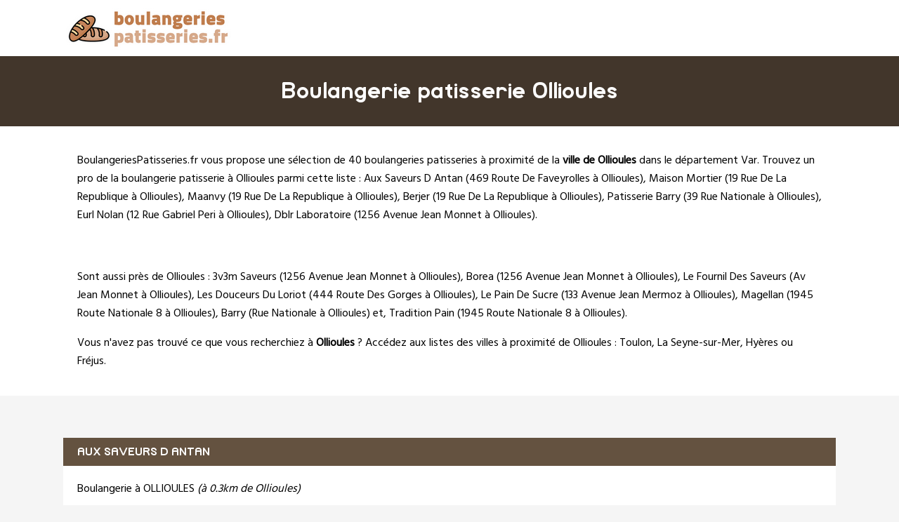

--- FILE ---
content_type: text/html
request_url: https://www.boulangeriespatisseries.fr/ollioules.html
body_size: 4598
content:
<!doctype html>
<html xml:lang="fr" lang="fr">
<head>
	<meta charset="UTF-8"/>
	<meta name="content-type" content="text/html;charset=utf-8" />
<meta http-equiv="content-type" content="text/html;charset=utf-8" />
	<title>Boulangerie patisserie Ollioules - Les boulangers patissiers de Ollioules</title>
	<meta name="description" content="IIII➤ Boulangerie patisserie à Ollioules (Var). 40 entreprises référencées dans la ville de Ollioules. Trouvez une sélection complète à proximité de Ollioules comme Aux Saveurs D Antan 469 Route De Faveyrolles, Maison Mortier 19 Rue De La Republique, Maanvy 19 Rue De La Republique , Berjer 19 Rue De La Republique."/>
	<meta name="robots" content="index, follow"/>	
	<meta name="format-detection" content="telephone=no"/>
	<meta name="Language" content="fr"/>
<meta name="msvalidate.01" content="45BA91909EFA73FC251D6B8ED64239DF" />
<meta name="google-site-verification" content="u1u8VFAFZpusU_JRoUlARv0sPVPdIw1HV8qiHmusisA" />
	<link rel="shortcut icon" href="images/favicon.ico" />

		<meta name="viewport" content="width=device-width"/>
		<link rel="stylesheet" href="style.css" type="text/css"/>
		<link rel="stylesheet" media="screen and (min-width:1000px)"  href="style-ordinateur.css" type="text/css"/>
		<link rel="stylesheet" media="screen and (max-width:1000px)"  href="style-smartphone.css" type="text/css"/>
	
<link href="https://fonts.googleapis.com/css2?family=Hind&display=swap" rel="stylesheet"> 
    		</head>
<body>

<header>
<div class="centrerlebloc">

<a href="https://www.boulangeriespatisseries.fr" title="BoulangeriesPatisseries.fr"><img src="images/logo.png" alt="BoulangeriesPatisseries.fr"/></a>


</div>
</header>

<div class="titrepage">
<div class="centrerlebloc">
<h1>Boulangerie patisserie Ollioules</h1>
</div>
</div>


<article class="presentationblanc">
<div class="centrerlebloc">
<div class="contenuentreprisemarge">
<p><a href="https://www.boulangeriespatisseries.fr" title="BoulangeriesPatisseries.fr">BoulangeriesPatisseries.fr</a> vous propose une sélection de 40 boulangeries patisseries à proximité de la <strong>ville de Ollioules</strong> dans le département <a href="var.html" title="Boulangeries pâtisseries Var">Var</a>. Trouvez un pro de la boulangerie patisserie à Ollioules parmi cette liste : <a href="aux-saveurs-d-antan-ollioules.html" title="Aux Saveurs D Antan Ollioules">Aux Saveurs D Antan (469 Route De Faveyrolles à Ollioules)</a>, <a href="maison-mortier-ollioules.html" title="Maison Mortier Ollioules">Maison Mortier (19 Rue De La Republique à Ollioules)</a>, <a href="maanvy-ollioules.html" title="Maanvy Ollioules">Maanvy (19 Rue De La Republique  à Ollioules)</a>, <a href="berjer-ollioules.html" title="Berjer Ollioules">Berjer (19 Rue De La Republique à Ollioules)</a>, <a href="patisserie-barry-ollioules.html" title="Patisserie Barry Ollioules">Patisserie Barry (39 Rue Nationale à Ollioules)</a>, <a href="eurl-nolan-ollioules.html" title="Eurl Nolan Ollioules">Eurl Nolan (12 Rue Gabriel Peri à Ollioules)</a>, <a href="dblr-laboratoire-ollioules.html" title="Dblr Laboratoire Ollioules">Dblr Laboratoire (1256 Avenue Jean Monnet à Ollioules)</a>.<div class="centrerlebloc paddingtrentehaut">
<div class='annoncesmoitiesolocal'>
<script type="text/javascript" async defer>
document.write('<ins id="boulangeriespatisseries"></ins>');
</script>
</div><div class='annoncesmoitiesolocal'>
<script type="text/javascript" async defer>
document.write('<ins id="boulangeriespatisseriessuite"></ins>');
</script>
</div>
</div>
<p>Sont aussi près de Ollioules : <a href="3v3m-saveurs-ollioules.html" title="3v3m Saveurs Ollioules">3v3m Saveurs (1256 Avenue Jean Monnet  à Ollioules)</a>, <a href="borea-ollioules.html" title="Borea Ollioules">Borea (1256 Avenue Jean Monnet à Ollioules)</a>, <a href="le-fournil-des-saveurs-ollioules.html" title="Le Fournil Des Saveurs Ollioules">Le Fournil Des Saveurs (Av Jean Monnet à Ollioules)</a>, <a href="les-douceurs-du-loriot-ollioules.html" title="Les Douceurs Du Loriot Ollioules">Les Douceurs Du Loriot (444 Route Des Gorges  à Ollioules)</a>, <a href="le-pain-de-sucre-ollioules.html" title="Le Pain De Sucre Ollioules">Le Pain De Sucre (133 Avenue Jean Mermoz à Ollioules)</a>, <a href="magellan-ollioules.html" title="Magellan Ollioules">Magellan (1945 Route Nationale 8  à Ollioules)</a>, <a href="barry-ollioules.html" title="Barry Ollioules">Barry (Rue Nationale à Ollioules)</a> et, <a href="tradition-pain-ollioules.html" title="Tradition Pain Ollioules">Tradition Pain (1945 Route Nationale 8 à Ollioules)</a>. <p>Vous n'avez pas trouvé ce que vous recherchiez à <strong>Ollioules</strong> ? Accédez aux listes des villes à proximité de Ollioules :  <a href='toulon.html' title="Boulanger pâtissier Toulon">Toulon</a>, <a href='seyne-sur-mer.html' title="Boulanger pâtissier La Seyne-sur-Mer">La Seyne-sur-Mer</a>, <a href='hyeres.html' title="Boulanger pâtissier Hyères">Hyères</a> ou <a href='frejus.html' title="Boulanger pâtissier Fréjus">Fréjus</a>.
</div>
</div>
</article>
<div class="centrerlebloc paddingtrentehaut">
	
	
<script language="JavaScript">

    var _pjsleads = {


        'common' : {

			'pjpartnerkey': 'boulangeries_patisseries_fr'
        },


         'ads': [


            {
            'pjid' : 'boulangeriespatisseries',
			    'pjwhat': 'Boulangerie',
            'pjwhere': '83190',
            'pjnbres': '2'
            },
            {
            'pjid' : 'boulangeriespatisseriessuite',
			    'pjwhat': 'Boulangerie',
            'pjwhere': '83000',
            'pjnbres': '1'
            }

        ]
    };


    (function() {
        var sle = document.createElement('script'); sle.type = 'text/javascript'; sle.async = true;
        sle.src = ('https:' == document.location.protocol ? 'https://' : 'http://') + 'sle.pagesjaunes.fr/js/pj_locals.js';
        var s = document.getElementsByTagName('script')[0]; s.parentNode.insertBefore(sle, s);
    })();
</script>
	
	

	</div><div class="centrerlebloc">

<div class="titreentreprise">
<h2 class="titreentreprisemarge">
<a href="aux-saveurs-d-antan-ollioules.html" title="Boulangerie AUX SAVEURS D ANTAN">AUX SAVEURS D ANTAN</a>
</h2>
</div>
<div class="contenuentreprise">
<div class="contenuentreprisemarge">


Boulangerie à OLLIOULES <i>(à 0.3km de Ollioules)</i><p><strong><img src="images/adresse.png" class="logomap" alt="Adresse"/> 469 ROUTE DE FAVEYROLLES 83190 OLLIOULES</strong>


</div>
</div>

</div>
<div class="centrerlebloc paddingtrentehaut">
<script async src="//pagead2.googlesyndication.com/pagead/js/adsbygoogle.js"></script>
<!-- BoulangeriesPatisseries.fr -->
<ins class="adsbygoogle"
     style="display:block"
     data-ad-client="ca-pub-1598302612170162"
     data-ad-slot="8658608205"
     data-ad-format="link"></ins>
<script>
(adsbygoogle = window.adsbygoogle || []).push({});
</script>



</div>

<div class="centrerlebloc">

<div class="titreentreprise">
<h2 class="titreentreprisemarge">
<a href="maison-mortier-ollioules.html" title="Boulangerie MAISON MORTIER">MAISON MORTIER</a>
</h2>
</div>
<div class="contenuentreprise">
<div class="contenuentreprisemarge">


Boulangerie à OLLIOULES <i>(à 0.6km de Ollioules)</i><p><strong><img src="images/adresse.png" class="logomap" alt="Adresse"/> 19 RUE DE LA REPUBLIQUE 83190 OLLIOULES</strong>


</div>
</div>

</div>
<div class="centrerlebloc">

<div class="titreentreprise">
<h2 class="titreentreprisemarge">
<a href="maanvy-ollioules.html" title="Boulangerie MAANVY">MAANVY</a>
</h2>
</div>
<div class="contenuentreprise">
<div class="contenuentreprisemarge">


Boulangerie à OLLIOULES <i>(à 0.6km de Ollioules)</i><p><strong><img src="images/adresse.png" class="logomap" alt="Adresse"/> 19 RUE DE LA REPUBLIQUE  83190 OLLIOULES</strong>


</div>
</div>

</div>
<div class="centrerlebloc">

<div class="titreentreprise">
<h2 class="titreentreprisemarge">
<a href="berjer-ollioules.html" title="Boulangerie BERJER">BERJER</a>
</h2>
</div>
<div class="contenuentreprise">
<div class="contenuentreprisemarge">


Boulangerie à OLLIOULES <i>(à 0.6km de Ollioules)</i><p><strong><img src="images/adresse.png" class="logomap" alt="Adresse"/> 19 RUE DE LA REPUBLIQUE 83190 OLLIOULES</strong>


</div>
</div>

</div>
<div class="centrerlebloc paddingtrentehaut">
<script async src="//pagead2.googlesyndication.com/pagead/js/adsbygoogle.js"></script>
<!-- BoulangeriesPatisseries.fr -->
<ins class="adsbygoogle"
     style="display:block"
     data-ad-client="ca-pub-1598302612170162"
     data-ad-slot="8658608205"
     data-ad-format="link"></ins>
<script>
(adsbygoogle = window.adsbygoogle || []).push({});
</script>



</div>

<div class="centrerlebloc">

<div class="titreentreprise">
<h2 class="titreentreprisemarge">
<a href="patisserie-barry-ollioules.html" title="Pâtisserie PATISSERIE BARRY">PATISSERIE BARRY</a>
</h2>
</div>
<div class="contenuentreprise">
<div class="contenuentreprisemarge">


Pâtisserie à OLLIOULES <i>(à 0.6km de Ollioules)</i><p><strong><img src="images/adresse.png" class="logomap" alt="Adresse"/> 39 RUE NATIONALE 83190 OLLIOULES</strong>


</div>
</div>

</div>
<div class="centrerlebloc">

<div class="titreentreprise">
<h2 class="titreentreprisemarge">
<a href="eurl-nolan-ollioules.html" title="Boulangerie EURL NOLAN">EURL NOLAN</a>
</h2>
</div>
<div class="contenuentreprise">
<div class="contenuentreprisemarge">


Boulangerie à OLLIOULES <i>(à 0.7km de Ollioules)</i><p><strong><img src="images/adresse.png" class="logomap" alt="Adresse"/> 12 RUE GABRIEL PERI 83190 OLLIOULES</strong>


</div>
</div>

</div>
<div class="centrerlebloc">

<div class="titreentreprise">
<h2 class="titreentreprisemarge">
<a href="dblr-laboratoire-ollioules.html" title="Boulangerie DBLR LABORATOIRE">DBLR LABORATOIRE</a>
</h2>
</div>
<div class="contenuentreprise">
<div class="contenuentreprisemarge">


Boulangerie à OLLIOULES <i>(à 1.1km de Ollioules)</i><p><strong><img src="images/adresse.png" class="logomap" alt="Adresse"/> 1256 AVENUE JEAN MONNET 83190 OLLIOULES</strong>


</div>
</div>

</div>
<div class="centrerlebloc">

<div class="titreentreprise">
<h2 class="titreentreprisemarge">
<a href="3v3m-saveurs-ollioules.html" title="Boulangerie 3V3M SAVEURS">3V3M SAVEURS</a>
</h2>
</div>
<div class="contenuentreprise">
<div class="contenuentreprisemarge">


Boulangerie à OLLIOULES <i>(à 1.1km de Ollioules)</i><p><strong><img src="images/adresse.png" class="logomap" alt="Adresse"/> 1256 AVENUE JEAN MONNET  83190 OLLIOULES</strong>


</div>
</div>

</div>
<div class="centrerlebloc">

<div class="titreentreprise">
<h2 class="titreentreprisemarge">
<a href="borea-ollioules.html" title="Boulangerie BOREA">BOREA</a>
</h2>
</div>
<div class="contenuentreprise">
<div class="contenuentreprisemarge">


Boulangerie à OLLIOULES <i>(à 1.1km de Ollioules)</i><p><strong><img src="images/adresse.png" class="logomap" alt="Adresse"/> 1256 AVENUE JEAN MONNET 83190 OLLIOULES</strong>


</div>
</div>

</div>
<div class="centrerlebloc">

<div class="titreentreprise">
<h2 class="titreentreprisemarge">
<a href="le-fournil-des-saveurs-ollioules.html" title="Boulangerie LE FOURNIL DES SAVEURS">LE FOURNIL DES SAVEURS</a>
</h2>
</div>
<div class="contenuentreprise">
<div class="contenuentreprisemarge">


Boulangerie à OLLIOULES <i>(à 1.2km de Ollioules)</i><p><strong><img src="images/adresse.png" class="logomap" alt="Adresse"/> AV JEAN MONNET 83190 OLLIOULES</strong>


</div>
</div>

</div>
<div class="centrerlebloc">

<div class="titreentreprise">
<h2 class="titreentreprisemarge">
<a href="les-douceurs-du-loriot-ollioules.html" title="Boulangerie LES DOUCEURS DU LORIOT">LES DOUCEURS DU LORIOT</a>
</h2>
</div>
<div class="contenuentreprise">
<div class="contenuentreprisemarge">


Boulangerie à OLLIOULES <i>(à 1.2km de Ollioules)</i><p><strong><img src="images/adresse.png" class="logomap" alt="Adresse"/> 444 ROUTE DES GORGES  83190 OLLIOULES</strong>


</div>
</div>

</div>
<div class="centrerlebloc">

<div class="titreentreprise">
<h2 class="titreentreprisemarge">
<a href="le-pain-de-sucre-ollioules.html" title="Boulangerie LE PAIN DE SUCRE">LE PAIN DE SUCRE</a>
</h2>
</div>
<div class="contenuentreprise">
<div class="contenuentreprisemarge">


Boulangerie à OLLIOULES <i>(à 1.3km de Ollioules)</i><p><strong><img src="images/adresse.png" class="logomap" alt="Adresse"/> 133 AVENUE JEAN MERMOZ 83190 OLLIOULES</strong>


</div>
</div>

</div>
<div class="centrerlebloc">

<div class="titreentreprise">
<h2 class="titreentreprisemarge">
<a href="magellan-ollioules.html" title="Boulangerie MAGELLAN">MAGELLAN</a>
</h2>
</div>
<div class="contenuentreprise">
<div class="contenuentreprisemarge">


Boulangerie à OLLIOULES <i>(à 1.5km de Ollioules)</i><p><strong><img src="images/adresse.png" class="logomap" alt="Adresse"/> 1945 ROUTE NATIONALE 8  83190 OLLIOULES</strong>


</div>
</div>

</div>
<div class="centrerlebloc">

<div class="titreentreprise">
<h2 class="titreentreprisemarge">
<a href="barry-ollioules.html" title="Pâtisserie BARRY">BARRY</a>
</h2>
</div>
<div class="contenuentreprise">
<div class="contenuentreprisemarge">


Pâtisserie à OLLIOULES <i>(à 1.6km de Ollioules)</i><p><strong><img src="images/adresse.png" class="logomap" alt="Adresse"/> RUE NATIONALE 83190 OLLIOULES</strong>


</div>
</div>

</div>
<div class="centrerlebloc">

<div class="titreentreprise">
<h2 class="titreentreprisemarge">
<a href="tradition-pain-ollioules.html" title="Boulangerie TRADITION PAIN">TRADITION PAIN</a>
</h2>
</div>
<div class="contenuentreprise">
<div class="contenuentreprisemarge">


Boulangerie à OLLIOULES <i>(à 1.7km de Ollioules)</i><p><strong><img src="images/adresse.png" class="logomap" alt="Adresse"/> 1945 ROUTE NATIONALE 8 83190 OLLIOULES</strong>


</div>
</div>

</div>
<div class="centrerlebloc">

<div class="titreentreprise">
<h2 class="titreentreprisemarge">
<a href="potiquet-ollioules.html" title="Boulangerie POTIQUET">POTIQUET</a>
</h2>
</div>
<div class="contenuentreprise">
<div class="contenuentreprisemarge">


Boulangerie à OLLIOULES <i>(à 1.8km de Ollioules)</i><p><strong><img src="images/adresse.png" class="logomap" alt="Adresse"/> 6 AVENUE GEORGES CLEMENCEAU 83190 OLLIOULES</strong>


</div>
</div>

</div>
<div class="centrerlebloc">

<div class="titreentreprise">
<h2 class="titreentreprisemarge">
<a href="boulangerie-des-playes-six-fours-les-plages.html" title="Boulangerie BOULANGERIE DES PLAYES">BOULANGERIE DES PLAYES</a>
</h2>
</div>
<div class="contenuentreprise">
<div class="contenuentreprisemarge">


Boulangerie à SIX FOURS LES PLAGES <i>(à 1.9km de Ollioules)</i><p><strong><img src="images/adresse.png" class="logomap" alt="Adresse"/> 33 AVENUE DE L EUROPE 83140 SIX FOURS LES PLAGES</strong>


</div>
</div>

</div>
<div class="centrerlebloc">

<div class="titreentreprise">
<h2 class="titreentreprisemarge">
<a href="le-moulin-du-floreal-la-seyne-sur-mer.html" title="Boulangerie LE MOULIN DU FLOREAL">LE MOULIN DU FLOREAL</a>
</h2>
</div>
<div class="contenuentreprise">
<div class="contenuentreprisemarge">


Boulangerie à LA SEYNE SUR MER <i>(à 2.3km de Ollioules)</i><p><strong><img src="images/adresse.png" class="logomap" alt="Adresse"/> AVENUE JEAN BARTOLINI 83500 LA SEYNE SUR MER</strong>


</div>
</div>

</div>
<div class="centrerlebloc">

<div class="titreentreprise">
<h2 class="titreentreprisemarge">
<a href="distri-polis-six-fours-les-plages.html" title="Boulangerie DISTRI POLIS">DISTRI POLIS</a>
</h2>
</div>
<div class="contenuentreprise">
<div class="contenuentreprisemarge">


Boulangerie à SIX FOURS LES PLAGES <i>(à 2.4km de Ollioules)</i><p><strong><img src="images/adresse.png" class="logomap" alt="Adresse"/> 64 RUE DE LA GARDE 83140 SIX FOURS LES PLAGES</strong>


</div>
</div>

</div>
<div class="centrerlebloc">

<div class="titreentreprise">
<h2 class="titreentreprisemarge">
<a href="la-tavelloise-les-priades-sanary-sur-mer.html" title="Boulangerie LA TAVELLOISE LES PRIADES">LA TAVELLOISE LES PRIADES</a>
</h2>
</div>
<div class="contenuentreprise">
<div class="contenuentreprisemarge">


Boulangerie à SANARY SUR MER <i>(à 2.5km de Ollioules)</i><p><strong><img src="images/adresse.png" class="logomap" alt="Adresse"/> 498 ROUTE DE LA GARE 83110 SANARY SUR MER</strong>


</div>
</div>

</div>
<div class="centrerlebloc">

<div class="titreentreprise">
<h2 class="titreentreprisemarge">
<a href="basma-la-seyne-sur-mer.html" title="Boulangerie BASMA">BASMA</a>
</h2>
</div>
<div class="contenuentreprise">
<div class="contenuentreprisemarge">


Boulangerie à LA SEYNE SUR MER <i>(à 2.7km de Ollioules)</i><p><strong><img src="images/adresse.png" class="logomap" alt="Adresse"/> CITE BERTHE 83500 LA SEYNE SUR MER</strong>


</div>
</div>

</div>
<div class="centrerlebloc">

<div class="titreentreprise">
<h2 class="titreentreprisemarge">
<a href="la-beaucaire-ollioules.html" title="Boulangerie LA BEAUCAIRE">LA BEAUCAIRE</a>
</h2>
</div>
<div class="contenuentreprise">
<div class="contenuentreprisemarge">


Boulangerie à OLLIOULES <i>(à 2.7km de Ollioules)</i><p><strong><img src="images/adresse.png" class="logomap" alt="Adresse"/> ALLEE DES EGLANTIERS 83190 OLLIOULES</strong>


</div>
</div>

</div>
<div class="centrerlebloc">

<div class="titreentreprise">
<h2 class="titreentreprisemarge">
<a href="l-a-s-six-fours-les-plages.html" title="Boulangerie L A S">L A S</a>
</h2>
</div>
<div class="contenuentreprise">
<div class="contenuentreprisemarge">


Boulangerie à SIX FOURS LES PLAGES <i>(à 2.7km de Ollioules)</i><p><strong><img src="images/adresse.png" class="logomap" alt="Adresse"/> 3300 AVENUE DU PRESIDENT JOHN KENNEDY 83140 SIX FOURS LES PLAGES</strong>


</div>
</div>

</div>
<div class="centrerlebloc">

<div class="titreentreprise">
<h2 class="titreentreprisemarge">
<a href="distri-pain-six-fours-les-plages.html" title="Boulangerie DISTRI PAIN">DISTRI PAIN</a>
</h2>
</div>
<div class="contenuentreprise">
<div class="contenuentreprisemarge">


Boulangerie à SIX FOURS LES PLAGES <i>(à 2.8km de Ollioules)</i><p><strong><img src="images/adresse.png" class="logomap" alt="Adresse"/> 2743 AVENUE DU PRESIDENT JOHN KENNEDY 83140 SIX FOURS LES PLAGES</strong>


</div>
</div>

</div>
<div class="centrerlebloc">

<div class="titreentreprise">
<h2 class="titreentreprisemarge">
<a href="le-pain-six-fournais-six-fours-les-plages.html" title="Boulangerie LE PAIN SIX-FOURNAIS">LE PAIN SIX-FOURNAIS</a>
</h2>
</div>
<div class="contenuentreprise">
<div class="contenuentreprisemarge">


Boulangerie à SIX-FOURS-LES-PLAGES <i>(à 2.8km de Ollioules)</i><p><strong><img src="images/adresse.png" class="logomap" alt="Adresse"/> 1494 AVENUE PRESIDENT JOHN KENNEDY  83140 SIX-FOURS-LES-PLAGES</strong>


</div>
</div>

</div>
<div class="centrerlebloc">

<div class="titreentreprise">
<h2 class="titreentreprisemarge">
<a href="joschar-six-fours-les-plages.html" title="Boulangerie JOSCHAR">JOSCHAR</a>
</h2>
</div>
<div class="contenuentreprise">
<div class="contenuentreprisemarge">


Boulangerie à SIX-FOURS-LES-PLAGES <i>(à 2.8km de Ollioules)</i><p><strong><img src="images/adresse.png" class="logomap" alt="Adresse"/> 2908 AVENUE PRESIDENT JOHN KENNEDY  83140 SIX-FOURS-LES-PLAGES</strong>


</div>
</div>

</div>
<div class="centrerlebloc">

<div class="titreentreprise">
<h2 class="titreentreprisemarge">
<a href="mont-redon-ollioules.html" title="Boulangerie MONT REDON">MONT REDON</a>
</h2>
</div>
<div class="contenuentreprise">
<div class="contenuentreprisemarge">


Boulangerie à OLLIOULES <i>(à 2.8km de Ollioules)</i><p><strong><img src="images/adresse.png" class="logomap" alt="Adresse"/> ALLEE DES EGLANTIERS 83190 OLLIOULES</strong>


</div>
</div>

</div>
<div class="centrerlebloc">

<div class="titreentreprise">
<h2 class="titreentreprisemarge">
<a href="sarl-le-petrin-de-pepiole-six-fours-les-plages.html" title="Boulangerie SARL LE PETRIN DE PEPIOLE">SARL LE PETRIN DE PEPIOLE</a>
</h2>
</div>
<div class="contenuentreprise">
<div class="contenuentreprisemarge">


Boulangerie à SIX FOURS LES PLAGES <i>(à 2.9km de Ollioules)</i><p><strong><img src="images/adresse.png" class="logomap" alt="Adresse"/> 2483 AVENUE DU PRESIDENT JOHN KENNEDY 83140 SIX FOURS LES PLAGES</strong>


</div>
</div>

</div>
<div class="centrerlebloc">

<div class="titreentreprise">
<h2 class="titreentreprisemarge">
<a href="la-gare-des-douceurs-la-seyne-sur-mer.html" title="Pâtisserie LA GARE DES DOUCEURS">LA GARE DES DOUCEURS</a>
</h2>
</div>
<div class="contenuentreprise">
<div class="contenuentreprisemarge">


Pâtisserie à LA SEYNE SUR MER <i>(à 3.1km de Ollioules)</i><p><strong><img src="images/adresse.png" class="logomap" alt="Adresse"/> 1133 AV A COMBATTANTS FR INDOCHINE 83500 LA SEYNE SUR MER</strong>


</div>
</div>

</div>
<div class="centrerlebloc">

<div class="titreentreprise">
<h2 class="titreentreprisemarge">
<a href="boulangerie-patisserie-macario-joel-la-seyne-sur-mer.html" title="Boulangerie BOULANGERIE PATISSERIE MACARIO JOEL">BOULANGERIE PATISSERIE MACARIO JOEL</a>
</h2>
</div>
<div class="contenuentreprise">
<div class="contenuentreprisemarge">


Boulangerie à LA SEYNE SUR MER <i>(à 3.3km de Ollioules)</i><p><strong><img src="images/adresse.png" class="logomap" alt="Adresse"/> 61 BOULEVARD STALINGRAD 83500 LA SEYNE SUR MER</strong>


</div>
</div>

</div>
<div class="centrerlebloc">

<div class="titreentreprise">
<h2 class="titreentreprisemarge">
<a href="la-gare-des-douceurs-toulon.html" title="Boulangerie LA GARE DES DOUCEURS">LA GARE DES DOUCEURS</a>
</h2>
</div>
<div class="contenuentreprise">
<div class="contenuentreprisemarge">


Boulangerie à TOULON <i>(à 3.3km de Ollioules)</i><p><strong><img src="images/adresse.png" class="logomap" alt="Adresse"/> 452 AVENUE DU 15E CORPS 83200 TOULON</strong>


</div>
</div>

</div>
<div class="centrerlebloc">

<div class="titreentreprise">
<h2 class="titreentreprisemarge">
<a href="la-fournee-de-l-escaillon-toulon.html" title="Boulangerie LA FOURNEE DE L ESCAILLON">LA FOURNEE DE L ESCAILLON</a>
</h2>
</div>
<div class="contenuentreprise">
<div class="contenuentreprisemarge">


Boulangerie à TOULON <i>(à 3.3km de Ollioules)</i><p><strong><img src="images/adresse.png" class="logomap" alt="Adresse"/> 903 AVENUE EDOUARD HERRIOT 83200 TOULON</strong>


</div>
</div>

</div>
<div class="centrerlebloc">

<div class="titreentreprise">
<h2 class="titreentreprisemarge">
<a href="degus-the-la-seyne-sur-mer.html" title="Pâtisserie DEGUS THE">DEGUS THE</a>
</h2>
</div>
<div class="contenuentreprise">
<div class="contenuentreprisemarge">


Pâtisserie à LA SEYNE SUR MER <i>(à 3.4km de Ollioules)</i><p><strong><img src="images/adresse.png" class="logomap" alt="Adresse"/> 211 IMPASSE GRIFFA 83500 LA SEYNE SUR MER</strong>


</div>
</div>

</div>
<div class="centrerlebloc">

<div class="titreentreprise">
<h2 class="titreentreprisemarge">
<a href="boulangerie-la-florane-toulon.html" title="Boulangerie BOULANGERIE LA FLORANE">BOULANGERIE LA FLORANE</a>
</h2>
</div>
<div class="contenuentreprise">
<div class="contenuentreprisemarge">


Boulangerie à TOULON <i>(à 3.5km de Ollioules)</i><p><strong><img src="images/adresse.png" class="logomap" alt="Adresse"/> RUE BONFANTE  83200 TOULON</strong>


</div>
</div>

</div>
<div class="centrerlebloc">

<div class="titreentreprise">
<h2 class="titreentreprisemarge">
<a href="anais-boulangerie-sanary-sur-mer.html" title="Boulangerie ANAIS BOULANGERIE">ANAIS BOULANGERIE</a>
</h2>
</div>
<div class="contenuentreprise">
<div class="contenuentreprisemarge">


Boulangerie à SANARY SUR MER <i>(à 3.5km de Ollioules)</i><p><strong><img src="images/adresse.png" class="logomap" alt="Adresse"/> 74 ROUTE DE LA GARE 83110 SANARY SUR MER</strong>


</div>
</div>

</div>
<div class="centrerlebloc">

<div class="titreentreprise">
<h2 class="titreentreprisemarge">
<a href="barberis-sanary-sur-mer.html" title="Boulangerie BARBERIS">BARBERIS</a>
</h2>
</div>
<div class="contenuentreprise">
<div class="contenuentreprisemarge">


Boulangerie à SANARY SUR MER <i>(à 3.5km de Ollioules)</i><p><strong><img src="images/adresse.png" class="logomap" alt="Adresse"/> 74 ROUTE DE LA GARE 83110 SANARY SUR MER</strong>


</div>
</div>

</div>
<div class="centrerlebloc">

<div class="titreentreprise">
<h2 class="titreentreprisemarge">
<a href="la-fille-du-boulanger-seyne-2-la-seyne-sur-mer.html" title="Boulangerie LA FILLE DU BOULANGER SEYNE 2">LA FILLE DU BOULANGER SEYNE 2</a>
</h2>
</div>
<div class="contenuentreprise">
<div class="contenuentreprisemarge">


Boulangerie à LA SEYNE SUR MER <i>(à 3.5km de Ollioules)</i><p><strong><img src="images/adresse.png" class="logomap" alt="Adresse"/> 120 AV 1ERE ARMEE FR RHIN ET DANUBE 83500 LA SEYNE SUR MER</strong>


</div>
</div>

</div>
<div class="centrerlebloc">

<div class="titreentreprise">
<h2 class="titreentreprisemarge">
<a href="maison-gillot-evenos.html" title="Boulangerie MAISON GILLOT">MAISON GILLOT</a>
</h2>
</div>
<div class="contenuentreprise">
<div class="contenuentreprisemarge">


Boulangerie à EVENOS <i>(à 3.7km de Ollioules)</i><p><strong><img src="images/adresse.png" class="logomap" alt="Adresse"/> 626 ROUTE DE TOULON  83330 EVENOS</strong>


</div>
</div>

</div>
<div class="centrerlebloc">

<div class="titreentreprise">
<h2 class="titreentreprisemarge">
<a href="au-pain-dore-la-seyne-sur-mer.html" title="Boulangerie AU PAIN DORE">AU PAIN DORE</a>
</h2>
</div>
<div class="contenuentreprise">
<div class="contenuentreprisemarge">


Boulangerie à LA SEYNE SUR MER <i>(à 3.7km de Ollioules)</i><p><strong><img src="images/adresse.png" class="logomap" alt="Adresse"/> 5 RUE FRANCHIPANI 83500 LA SEYNE SUR MER</strong>


</div>
</div>

</div>
<div class="centrerlebloc">

<div class="titreentreprise">
<h2 class="titreentreprisemarge">
<a href="graziani-la-seyne-sur-mer.html" title="Boulangerie GRAZIANI">GRAZIANI</a>
</h2>
</div>
<div class="contenuentreprise">
<div class="contenuentreprisemarge">


Boulangerie à LA SEYNE SUR MER <i>(à 3.7km de Ollioules)</i><p><strong><img src="images/adresse.png" class="logomap" alt="Adresse"/> 67 BOULEVARD DU 4 SEPTEMBRE 83500 LA SEYNE SUR MER</strong>


</div>
</div>

</div>


<div class="margetrentehaut">
<div class="centrerlebloc">
<div class="presentationblanc">
<div class="contenuentreprisemarge"><p>
Ollioules compte vingt-et-un boulangeries.  Les dernières créations de boulangeries à proximité de Ollioules sont Ananoe Fait Le Cake en 2025 (La Seyne Sur Mer), Histoires Gourmandes De Lily en 2024 (Ceyreste), Au Fournil D'apolline en 2024 (Sollies-pont) et Maison Gillot en 2024 (Evenos).</p>
</div>
</div>
</div>
</div>


<div class="centrerlebloc">
<div class='blocautre margetrentehaut'>
	<div class='blocautrepadding'>
	<div class='autretitre'><a href="sanary-sur-mer.html" title="Boulangerie à Sanary-sur-Mer">Boulangers de Sanary-sur-Mer</a></div>
	</div>
	</div>
	<div class='blocautre margetrentehaut'>
	<div class='blocautrepadding'>
	<div class='autretitre'><a href="six-fours-les-plages.html" title="Boulangerie à Six-Fours-les-Plages">Boulangers de Six-Fours-les-Plages</a></div>
	</div>
	</div>
	<div class='blocautre margetrentehaut'>
	<div class='blocautrepadding'>
	<div class='autretitre'><a href="seyne-sur-mer.html" title="Boulangerie à La Seyne-sur-Mer">Boulangers de La Seyne-sur-Mer</a></div>
	</div>
	</div>
	<div class='blocautre margetrentehaut'>
	<div class='blocautrepadding'>
	<div class='autretitre'><a href="toulon.html" title="Boulangerie à Toulon">Boulangers de Toulon</a></div>
	</div>
	</div>
	<div class='blocautre margetrentehaut'>
	<div class='blocautrepadding'>
	<div class='autretitre'><a href="valette-du-var.html" title="Boulangerie à La Valette-du-Var">Boulangers de La Valette-du-Var</a></div>
	</div>
	</div>
	<div class='blocautre margetrentehaut'>
	<div class='blocautrepadding'>
	<div class='autretitre'><a href="saint-cyr-sur-mer.html" title="Boulangerie à Saint-Cyr-sur-Mer">Boulangers de Saint-Cyr-sur-Mer</a></div>
	</div>
	</div>
	<div class='blocautre margetrentehaut'>
	<div class='blocautrepadding'>
	<div class='autretitre'><a href="garde-83.html" title="Boulangerie à La Garde">Boulangers de La Garde</a></div>
	</div>
	</div>
	<div class='blocautre margetrentehaut'>
	<div class='blocautrepadding'>
	<div class='autretitre'><a href="pradet.html" title="Boulangerie à Le Pradet">Boulangers de Le Pradet</a></div>
	</div>
	</div>
	<div class='blocautre margetrentehaut'>
	<div class='blocautrepadding'>
	<div class='autretitre'><a href="sollies-pont.html" title="Boulangerie à Solliès-Pont">Boulangers de Solliès-Pont</a></div>
	</div>
	</div>
	<div class='blocautre margetrentehaut'>
	<div class='blocautrepadding'>
	<div class='autretitre'><a href="crau.html" title="Boulangerie à La Crau">Boulangers de La Crau</a></div>
	</div>
	</div>
	<div class='blocautre margetrentehaut'>
	<div class='blocautrepadding'>
	<div class='autretitre'><a href="ceyreste.html" title="Boulangerie à Ceyreste">Boulangers de Ceyreste</a></div>
	</div>
	</div>
	<div class='blocautre margetrentehaut'>
	<div class='blocautrepadding'>
	<div class='autretitre'><a href="ciotat.html" title="Boulangerie à La Ciotat">Boulangers de La Ciotat</a></div>
	</div>
	</div>
	</div>


﻿
<footer>

© BoulangeriesPatisseries.fr - 2026 - <a href="contact.html" title="Contacter BoulangeriesPatisseries.fr">Contact</a>

</footer>
<script type="text/javascript" src="https://cdn.jsdelivr.net/npm/cookie-bar/cookiebar-latest.min.js?theme=white&thirdparty=1&always=1&scrolling=1&top=1&hideDetailsBtn=1"></script>

</body>
</html>



--- FILE ---
content_type: text/html; charset=utf-8
request_url: https://www.google.com/recaptcha/api2/aframe
body_size: 268
content:
<!DOCTYPE HTML><html><head><meta http-equiv="content-type" content="text/html; charset=UTF-8"></head><body><script nonce="FloZAEegGPKLpF81B2l6EQ">/** Anti-fraud and anti-abuse applications only. See google.com/recaptcha */ try{var clients={'sodar':'https://pagead2.googlesyndication.com/pagead/sodar?'};window.addEventListener("message",function(a){try{if(a.source===window.parent){var b=JSON.parse(a.data);var c=clients[b['id']];if(c){var d=document.createElement('img');d.src=c+b['params']+'&rc='+(localStorage.getItem("rc::a")?sessionStorage.getItem("rc::b"):"");window.document.body.appendChild(d);sessionStorage.setItem("rc::e",parseInt(sessionStorage.getItem("rc::e")||0)+1);localStorage.setItem("rc::h",'1768547398867');}}}catch(b){}});window.parent.postMessage("_grecaptcha_ready", "*");}catch(b){}</script></body></html>